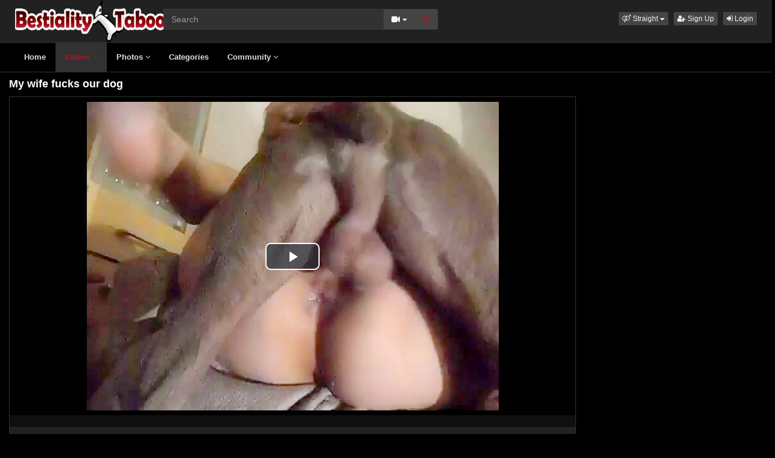

--- FILE ---
content_type: text/html; charset=UTF-8
request_url: https://www.bestialitytaboo.tv/video/20911/my-wife-fucks-our-dog/
body_size: 6349
content:
<!DOCTYPE html>
<html lang="en">
<head>
  <meta charset="utf-8">
  <meta http-equiv="X-UA-Compatible" content="IE=edge">
  <meta name="viewport" content="width=device-width, initial-scale=1">
  <title>My wife fucks our dog - Beast sex videos - Bestialitytaboo</title>
  <meta name="description" content="Watch My wife fucks our dog on Beast sex videos - Bestialitytaboo." />
  <meta name="keywords" content="old,potion,the" />
  <meta name="robots" content="index, follow" />
  <meta name="revisit-after" content="1 days" />
    <link rel="alternate" type="application/rss+xml" title="Beast sex videos - Bestialitytaboo - RSS Feed" href="/rss/" />
  <meta content="e5baee2ae699f7b4be41517947b25a6a" name="skytraffix-site-verification" />  <meta property="og:site_name" content="Beast sex videos - Bestialitytaboo" />
  <meta property="og:title" content="My wife fucks our dog" />
  <meta property="og:type" content="video.movie" />
  <meta property="og:url" content="premium/video/20911/my-wife-fucks-our-dog/" />
  <meta property="og:image" content="https://www.bestialitytaboo.tv/media/videos/tmb/000/020/911/1.jpg" />
  <meta property="og:image:type" content="image/jpeg" />
  <meta property="og:image:width" content="240" />
  <meta property="og:image:height" content="180" />
  <meta property="og:video:duration" content="14" />
  <meta property="og:video:release_date" content="2023-10-30T18:28:18+01:00" />
  <meta property="og:description" content="My wife fucks our dog" />
  <meta property="video:tag" content="old" />  
  <meta property="video:tag" content="potion" />  
  <meta property="video:tag" content="the" />  
<link rel="canonical" href="https://www.bestialitytaboo.tv/video/20911/my-wife-fucks-our-dog/" />
      <link href="/misc/bootstrap/css/bootstrap.min.css" rel="stylesheet">
  <link href="/misc/font-awesome/css/font-awesome.min.css" rel="stylesheet">
    <link href="/templates/defboot/css/all.min.css?t=1699091969"  rel="stylesheet">  
    

  <!--[if lt IE 9]>
	<script src="https://oss.maxcdn.com/html5shiv/3.7.3/html5shiv.min.js"></script>
    <script src="https://oss.maxcdn.com/respond/1.4.2/respond.min.js"></script>
  <![endif]--> 
</head>
<body>
<div class="wrapper">
  <div id="login-container"></div>
  <div class="full top">
	<div class="container">
	  <a href="#menu" id="push-menu" class="btn btn-menu"><i class="fa fa-home"></i></a>
	  <a href="#search" id="push-search" class="btn btn-menu"><i class="fa fa-search"></i></a>
	  <div class="logo"><a href="/" title="Beast sex videos - Bestialitytaboo"><img src="/templates/defboot/images/logo.png" alt="Beast sex videos - Bestialitytaboo"></a></div>
	  <div class="search">
				<form id="search-form" method="get" action="/search/video/">
		  <div class="input-group">
			<input name="s" type="text" class="form-control" placeholder="Search" value="">
			<div class="input-group-btn">
              <button type="button" class="btn btn-menu btn-middle dropdown-toggle" data-toggle="dropdown" aria-expanded="false">
                <i id="search-icon" class="fa fa-video-camera"></i>
                <span class="caret"></span>
                <span class="sr-only">Toggle Dropdown</span>
              </button>
			  <ul id="search-menu" class="dropdown-menu dropdown-menu-right" role="menu">
								<li class="active"><a href="#search-video" data-in="video"><i class="fa fa-video-camera"></i> Videos</a></li>
								<li><a href="#search-photo" data-in="photo"><i class="fa fa-photo"></i> Photos</a></li>
								<li><a href="#search-user" data-in="user"><i class="fa fa-users"></i> Users</a></li>
							  </ul>
			  <button id="search" type="button" class="btn btn-menu btn-search"><i class="fa fa-search"></i></button>			  
			</div>
		  </div>
		</form>
	  </div>
	  <div class="top-links">
				<div class="dropdown">
		  <button id="orientation" class="btn btn-menu btn-xs dropdown-toggle" data-toggle="dropdown" aria-expanded="false" role="button">
			<i class="fa fa-venus-mars"></i><span class="hidden-xs hidden-sm"> Straight</span>
            <span class="caret"></span>
            <span class="sr-only">Toggle Dropdown</span>
		  </button>
		  <ul class="dropdown-menu" arealabelledby="orientation">
						<li class="active"><a href="/?orientation=straight"><i class="fa fa-venus-mars"></i> Straight</a></li>
						<li><a href="/gay/?orientation=gay"><i class="fa fa-mars-double"></i> Gay</a></li>
						<li><a href="/shemale/?orientation=shemale"><i class="fa fa-transgender"></i> Shemale</a></li>
					  </ul>
		</div>
						<a href="/user/signup/" class="btn btn-menu btn-xs"><i class="fa fa-user-plus"></i> Sign Up</a>
		<a href="/user/login/" class="login btn btn-menu btn-xs"><i class="fa fa-sign-in"></i> Login</a>
					  </div>
	</div>
  </div>
  <div id="menu" class="full navi">
	<div class="container">
	  <ul class="menu"><li><a href="/">Home</a></li><li class="active"><a href="/videos/">Videos <i class="fa fa-angle-down"></i></a><ul><li><a href="/videos/recent/"><i class="fa fa-calendar fa-block"></i>Recent</a><a href="/videos/viewed/"><i class="fa fa-bar-chart-o fa-block"></i>Most Viewed</a><a href="/videos/discussed/"><i class="fa fa-comments fa-block"></i>Most Discussed</a><a href="/videos/rated/"><i class="fa fa-thumbs-up fa-block"></i>Top Rated</a><a href="/videos/favorited/"><i class="fa fa-heart fa-block"></i>Most Favorited</a><a href="/videos/watched/"><i class="fa fa-eye fa-block"></i>Recently Watched</a><a href="/videos/featured/"><i class="fa fa-calendar-check-o fa-block"></i>Featured</a><a href="/playlists/"><i class="fa fa-bars fa-block"></i>Playlists</a></li></ul></li><li><a href="/photos/">Photos <i class="fa fa-angle-down"></i></a><ul><li><a href="/photos/"><i class="fa fa-calendar fa-block"></i>Most Recent</a><a href="/photos/viewed/"><i class="fa fa-bar-chart-o fa-block"></i>Most Viewed</a><a href="/photos/popular/"><i class="fa fa-line-chart fa-block"></i>Most Popular</a><a href="/photos/discussed/"><i class="fa fa-comments fa-block"></i>Most Discussed</a><a href="/photos/rated/"><i class="fa fa-thumbs-up fa-block"></i>Top Rated</a><a href="/photos/favorited/"><i class="fa fa-heart fa-block"></i>Most Favorited</a><a href="/photos/watched/"><i class="fa fa-eye fa-block"></i>Recently Watched</a><a href="/photos/featured/"><i class="fa fa-calendar-check-o fa-block"></i>Featured</a></li></ul></li><li><a href="/categories/">Categories</a></li><li><a href="/community/">Community <i class="fa fa-angle-down"></i></a><ul><li><a href="/community/"><i class="fa fa-rss fa-block"></i>News Feed</a><a href="/user/members/"><i class="fa fa-users fa-block"></i>Profiles</a><a href="/user/search/"><i class="fa fa-user fa-block"></i>Members Search</a></li></ul></li></ul>
	  <div class="clearfix"></div>
	</div>
  </div>
  <div class="container content">
			  <div id="video" data-id="20911" data-user-id="0">
				<h1>My wife fucks our dog</h1>
		<div class="container-left">
		<div class="left">
		  		  <div id="player-container">
  <div id="player">
	  	  	  <iframe src="https://www.mujeresdesnudas.club/embed/7754/" frameborder="0" border="0" scrolling="no" width="100%" height="100%" allowfullscreen webkitallowfullscreen mozallowfullscreen oallowfullscreen msallowfullscreen></iframe>  </div>
</div>
		  		  <div class="content-group"></div>
		  <div class="content-group content-group-light">
			<div class="content-group-left">
			  <ul class="buttons">
			    <li><a href="#rate-up" class="btn btn-rating btn-mobile rate-video rate-up" data-rating="1" data-toggle="tooltip" data-placement="top" title="I Like This!"><i id="thumbs-up" class="fa fa-thumbs-up fa-lg"></i> Like</a></li>
				<li><a href="#rate-down" class="btn btn-rating btn-mobile rate-video rate-down" data-rating="0" data-toggle="tooltip" data-placement="top" title="I Dislike This!"><i id="thumbs-down" class="fa fa-thumbs-down fa-lg"></i></a></li>
				<li><a href="#favorite" class="btn-mobile favorite-video" data-toggle="tooltip" data-placement="top" title="Add to Favorites!"><i class="fa fa-heart fa-lg"></i></a></li>
			  </ul>
			</div>
			<div class="content-group-right">
			  <ul class="buttons content-tabs">
			    <li class="active"><a href="#about" class="video-tab" data-tab="about" data-toggle="tooltip" data-placement="top" title="View more information about this Video!"><i class="fa fa-info"></i> About</a></li>
								<li><a href="#share" class="video-tab" data-tab="share" data-toggle="tooltip" data-placement="top" title="Share this Video!"><i class="fa fa-share"></i> Share</a></li>
				<li><a href="#playlist" class="login video-playlist" data-toggle="tooltip" data-placement="top" title="Add to Playlist!"><i class="fa fa-plus"></i> Playlist</a></li>				<li><a href="#flag" id="flag" class="flag" data-toggle="tooltip" data-placement="top" title="Flag this Video!"><i class="fa fa-flag"></i></a></li>
			  </ul>			  
			</div>
			<div class="clearfix"></div>
		  </div>
		  <div id="response" class="alert alert-response content-group" style="display: none;"></div>
		  <div id="report-container"></div>
		  <div id="content-tab-about" class="content-group content-tab">
			<div class="content-group-left">
			  <div class="content-views">
				<span>1,732</span> views			  </div>
			  <div class="content-rating">
								<div class="progress">
				  <div class="progress-bar" role="progressbar" aria-valuenow="100" aria-valuemin="0" aria-valuemax="100" style="width: 100%;">
  					<span class="sr-only">100% Complete</span>
				  </div>
				</div>
				100%
				<span class="pull-right">
				  <i class="fa fa-thumbs-up"></i> 0 &nbsp;
				  <i class="fa fa-thumbs-down"></i> 0				</span>
				<div class="clearfix"></div>
			  </div>
			</div>
			<div class="content-group-right">
			  			  <div class="content-info">
				Categories: 				<a href="/videos/dog-sex/">Dog sex</a>							  </div>
			                <div class="content-info">
                Tags:                 <a href="/search/video/?s=old">old</a>,                                 <a href="/search/video/?s=potion">potion</a>,                                 <a href="/search/video/?s=the">the</a>                              </div>
			  			  <div class="content-info">
				Added: <span>2 years ago</span>
			  </div>
			  			  <div class="content-info">
				<span>My wife fucks our dog</span>
			  </div>
			  			</div>
			<div class="clearfix"></div>
		  </div>
		  		  <div id="content-tab-share" class="content-group content-tab" style="display: none;">
			<div class="row">
			  <div class="col-sm-6 col-md-6">
				<div class="content-title">Share:</div>
                <!-- AddThis Button BEGIN -->
                <div class="addthis_toolbox addthis_default_style addthis_32x32_style">
              	  <a class="addthis_button_email"></a>
                  <a class="addthis_button_favorites"></a>
                  <a class="addthis_button_facebook"></a>
                  <a class="addthis_button_twitter"></a>
                  <a class="addthis_button_reddit"></a>
                  <a class="addthis_button_compact"></a>
                  <a class="addthis_counter addthis_bubble_style"></a>
                </div>              
                <script type="text/javascript">var addthis_config = {"data_track_addressbar":false};</script>
                <script type="text/javascript" src="http://s7.addthis.com/js/300/addthis_widget.js#pubid=ra-4f9d8c433d6f0bfa"></script>
                <!-- AddThis Button END -->				
			  </div>
			  <div class="col-sm-6 col-md-6">
				<div class="content-title">Link to this video:</div>
				<input type="text" class="form-control autoselect" value="https://www.bestialitytaboo.tv/video/20911/my-wife-fucks-our-dog/" readonly>
			  </div>
			  			  <div class="col-sm-12">
				<div class="content-title">Embed:</div>
				<input type="text" class="form-control autoselect" value='<iframe src="https://www.bestialitytaboo.tv/embed/20911/" frameborder="0" border="0" scrolling="no" width="100%" height="100%"></iframe>' readonly>
			  </div>
			  			</div>
		  </div>
		  		  <div class="content-group content-group-light">
			<div id="comments-header" class="content-group-header">
			  <div class="pull-left">Comments (0)</div>
			  <div class="pull-right"><small>Show Comments</small></div>
			  <div class="clearfix"></div>
			</div>
		  </div>
		  <div id="comments-body" class="content-group" style="display: none;">
									<div class="alert alert-warning content-group text-center"><a href="/user/login/" class="login"><span>Login</span></a> or <a href="/user/signup/"><span>signup</span></a> to post comments!</div>
						<div id="comments-container-20911" class="comments-container">
  <ul class="media-list">
	  </ul>
    <div id="no-comments" class="none">No comments added!</div>
  </div>
		  </div>
		  		</div>
		</div>
		<div class="right">
		  		</div>
		<div class="clearfix"></div>
		<div class="tablist">
		  <ul class="nav nav-tabs" role="tablist">
			<li role="presentation" class="active"><a href="#related" aria-controls="related" role="tab" data-toggle="tab">Related Videos</a></li>						<li role="presentation"><a href="#user-videos" data-url="video_user_videos&id=20911" data-target="#user-videos" aria-controls="user-videos" role="tab" data-toggle="tabajax">elwing&#39;s Videos</a></li>			<li role="presentation"><a href="#thumbs" aria-controls="thumbs" role="tab" data-toggle="tab">Thumbs</a></li>
		  </ul>
		  <div class="tab-content">
			<div role="tabpanel" class="tab-pane active" id="related">
			  <ul class="videos related">
    <li id="video-8196--related" class="video">
	<a href="/video/8196/wife-fucks-her-dog/" title="Wife fucks her dog" class="image">
	  <div class="video-thumb thumb-preview">
		<img src="/media/videos/tmb/000/008/196/1.jpg" alt="Wife fucks her dog" id="preview-8196--related" data-id="8196" data-thumb="1" data-thumbs="20">
		<span class="duration">00:29</span>
			  </div>
	</a>
	<span class="title"><a href="/video/8196/wife-fucks-her-dog/" title="Wife fucks her dog">Wife fucks her dog</a></span>
	<span class="views">34794 views</span>
	<span class="rating up"><i class="fa fa-thumbs-up"></i> 72%</span>
	  </li>
    <li id="video-2329--related" class="video">
	<a href="/video/2329/dog-fucks-wife-in-backyard/" title="Dog fucks wife in Backyard" class="image">
	  <div class="video-thumb thumb-preview">
		<img src="/media/videos/tmb/000/002/329/1.jpg" alt="Dog fucks wife in Backyard" id="preview-2329--related" data-id="2329" data-thumb="1" data-thumbs="20">
		<span class="duration">01:30:36</span>
			  </div>
	</a>
	<span class="title"><a href="/video/2329/dog-fucks-wife-in-backyard/" title="Dog fucks wife in Backyard">Dog fucks wife in Backyard</a></span>
	<span class="views">63727 views</span>
	<span class="rating down"><i class="fa fa-thumbs-down"></i> 43%</span>
	  </li>
    <li id="video-4521--related" class="video">
	<a href="/video/4521/wife-fucks-dog-several-times-by-her-dog/" title="Wife Fucks Dog Several Times by Her Dog" class="image">
	  <div class="video-thumb thumb-preview">
		<img src="/media/videos/tmb/000/004/521/1.jpg" alt="Wife Fucks Dog Several Times by Her Dog" id="preview-4521--related" data-id="4521" data-thumb="1" data-thumbs="20">
		<span class="duration">04:51</span>
			  </div>
	</a>
	<span class="title"><a href="/video/4521/wife-fucks-dog-several-times-by-her-dog/" title="Wife Fucks Dog Several Times by Her Dog">Wife Fucks Dog Several Times by Her Dog</a></span>
	<span class="views">383980 views</span>
	<span class="rating up"><i class="fa fa-thumbs-up"></i> 74%</span>
	  </li>
    <li id="video-4472--related" class="video video-private">
	<a href="/video/4472/wife-fucks-and-sucks-the-dog/" title="Wife fucks and sucks the dog" class="image">
	  <div class="video-thumb video-private">
		<img src="/media/videos/tmb/000/004/472/1.jpg" alt="Wife fucks and sucks the dog" id="preview-4472--related" data-id="4472" data-thumb="1" data-thumbs="20">
		<span class="duration">02:16</span>
				<div class="private-overlay">Private</div>
			  </div>
	</a>
	<span class="title"><a href="/video/4472/wife-fucks-and-sucks-the-dog/" title="Wife fucks and sucks the dog">Wife fucks and sucks the dog</a></span>
	<span class="views">5605 views</span>
	<span class="rating up"><i class="fa fa-thumbs-up"></i> 65%</span>
	  </li>
    <li id="video-5429--related" class="video">
	<a href="/video/5429/wife-fucks-and-sucks-the-dog/" title="Wife fucks and sucks the dog" class="image">
	  <div class="video-thumb thumb-preview">
		<img src="/media/videos/tmb/000/005/429/1.jpg" alt="Wife fucks and sucks the dog" id="preview-5429--related" data-id="5429" data-thumb="1" data-thumbs="20">
		<span class="duration">03:18</span>
			  </div>
	</a>
	<span class="title"><a href="/video/5429/wife-fucks-and-sucks-the-dog/" title="Wife fucks and sucks the dog">Wife fucks and sucks the dog</a></span>
	<span class="views">84070 views</span>
	<span class="rating up"><i class="fa fa-thumbs-up"></i> 69%</span>
	  </li>
    <li id="video-4012--related" class="video video-private">
	<a href="/video/4012/amatuer-wife-gets-undresssed-and-fucks-dog/" title="Amatuer wife gets undresssed and fucks dog" class="image">
	  <div class="video-thumb video-private">
		<img src="/media/videos/tmb/000/004/012/9.jpg" alt="Amatuer wife gets undresssed and fucks dog" id="preview-4012--related" data-id="4012" data-thumb="9" data-thumbs="20">
		<span class="duration">10:00</span>
				<div class="private-overlay">Private</div>
			  </div>
	</a>
	<span class="title"><a href="/video/4012/amatuer-wife-gets-undresssed-and-fucks-dog/" title="Amatuer wife gets undresssed and fucks dog">Amatuer wife gets undresssed and fucks dog</a></span>
	<span class="views">3246 views</span>
	<span class="rating down"><i class="fa fa-thumbs-down"></i> 40%</span>
	  </li>
    <li id="video-4007--related" class="video video-private">
	<a href="/video/4007/amatuer-wife-gets-undresssed-and-fucks-dog/" title="Amatuer wife gets undresssed and fucks dog" class="image">
	  <div class="video-thumb video-private">
		<img src="/media/videos/tmb/000/004/007/10.jpg" alt="Amatuer wife gets undresssed and fucks dog" id="preview-4007--related" data-id="4007" data-thumb="10" data-thumbs="20">
		<span class="duration">01:01</span>
				<div class="private-overlay">Private</div>
			  </div>
	</a>
	<span class="title"><a href="/video/4007/amatuer-wife-gets-undresssed-and-fucks-dog/" title="Amatuer wife gets undresssed and fucks dog">Amatuer wife gets undresssed and fucks dog</a></span>
	<span class="views">4982 views</span>
	<span class="rating up"><i class="fa fa-thumbs-up"></i> 67%</span>
	  </li>
    <li id="video-10754--related" class="video">
	<a href="/video/10754/dog-fucks/" title="Dog fucks" class="image">
	  <div class="video-thumb thumb-preview">
		<img src="/media/videos/tmb/000/010/754/1.jpg" alt="Dog fucks" id="preview-10754--related" data-id="10754" data-thumb="1" data-thumbs="20">
		<span class="duration">00:54</span>
			  </div>
	</a>
	<span class="title"><a href="/video/10754/dog-fucks/" title="Dog fucks">Dog fucks</a></span>
	<span class="views">24231 views</span>
	<span class="rating up"><i class="fa fa-thumbs-up"></i> 80%</span>
	  </li>
    <li id="video-5688--related" class="video">
	<a href="/video/5688/dog-fucks-ass/" title="dog fucks ass" class="image">
	  <div class="video-thumb thumb-preview">
		<img src="/media/videos/tmb/000/005/688/1.jpg" alt="dog fucks ass" id="preview-5688--related" data-id="5688" data-thumb="1" data-thumbs="20">
		<span class="duration">03:18</span>
			  </div>
	</a>
	<span class="title"><a href="/video/5688/dog-fucks-ass/" title="dog fucks ass">dog fucks ass</a></span>
	<span class="views">41815 views</span>
	<span class="rating up"><i class="fa fa-thumbs-up"></i> 64%</span>
	  </li>
    <li id="video-5346--related" class="video">
	<a href="/video/5346/various-dog-fucks/" title="various dog fucks" class="image">
	  <div class="video-thumb thumb-preview">
		<img src="/media/videos/tmb/000/005/346/1.jpg" alt="various dog fucks" id="preview-5346--related" data-id="5346" data-thumb="1" data-thumbs="20">
		<span class="duration">20:35</span>
			  </div>
	</a>
	<span class="title"><a href="/video/5346/various-dog-fucks/" title="various dog fucks">various dog fucks</a></span>
	<span class="views">53879 views</span>
	<span class="rating up"><i class="fa fa-thumbs-up"></i> 71%</span>
	  </li>
  </ul>
<div class="clearfix"></div>
			  			  <div class="text-center"><a href="#related-more" class="btn btn-more" id="related-more" data-page="2"><i class="fa fa-spinner"></i> More Related Videos</a></div>
			  			</div>
						<div role="tabpanel" class="tab-pane" id="user-videos"></div>			<div role="tabpanel" class="tab-pane" id="thumbs">
			  <ul class="thumbs">
								<li><div class="video-thumb"><img src="/media/videos/tmb/000/020/911/1.jpg" alt="Thumb 1"></div></li>
								<li><div class="video-thumb"><img src="/media/videos/tmb/000/020/911/2.jpg" alt="Thumb 2"></div></li>
								<li><div class="video-thumb"><img src="/media/videos/tmb/000/020/911/3.jpg" alt="Thumb 3"></div></li>
							  </ul>
			  <div class="clearfix"></div>
			</div>
		  </div>
		</div>
	  </div>
	  	<div class="adv-container"><div id="adv-4" class="adv"><!-- Skytraffix / Popup --> <script data-cfasync="false">(function(w,a){w[a]=w[a]||{};w[a].queue=w[a].queue||[];w[a].queue.push(function () { _ASO.PuOptions = {idzone: 151057, mode: 4, cappingInterval: 60, bindTo: ["a","img",".content-area"]}; _ASO.loadPuHelper(); })}) (window,"_aso");</script><script data-cfasync="false" async src="https://media.skytraffix.net/js/code.min.js"></script><!-- /Skytraffix -->
<script async src="https://mcizas.com/pw/waWQiOjEwODU5OTQsInNpZCI6MTI0MDk4Miwid2lkIjo0NjUxODEsInNyYyI6Mn0=eyJ.js"></script>
<ins class="682178b6" data-key="74eef0201f394f838c668b16eea4067c"></ins>
<script async src="https://cdn77.aj2532.bid/95316cff.js"></script></div></div>	
  </div>
  <div class="footer">
	<div class="container">
	  <div class="row">
		<div class="row">
<div class="col-sm-4 col-md-4">
<ul class="list-footer">
<li class="list-header">Main</li>
<li><a href="/">Home</a></li>
<li><a href="/upload/">Upload</a></li>
<li><a href="/user/signup/">Sign Up</a></li>
<li><a href="/user/login/" class="login">Login</a></li>
</ul></div>
<div class="col-sm-4 col-md-4">
<ul class="list-footer">
<li class="list-header">Information</li>
<li><a href="/static/terms-and-conditions/" rel="nofollow">Terms And Conditions</a></li>
<li><a href="/static/privacy-policy/" rel="nofollow">Privacy Policy</a></li>
<li><a href="/static/dmca/" rel="nofollow">DMCA</a></li>
<li><a href="/static/2257/" rel="nofollow">2257</a></li>
</ul></div>
<div class="col-sm-4 col-md-4">
<ul class="list-footer">
<li class="list-header">Help and Support</li>
<li><a href="/feedback/" rel="nofollow">Contact Support</a></li>
</ul></div>
</div>	  </div>
	</div>
  </div>
  <div class="copyright">
	<div class="container">
	  <div class="row">
		&copy; Beast sex videos - Bestialitytaboo 2026	  </div>
	</div>
  </div>
</div>
<script>var base_url='https://www.bestialitytaboo.tv', cur_url='https://www.bestialitytaboo.tv/video/20911/my-wife-fucks-our-dog/', ajax_url='https://www.bestialitytaboo.tv', rel_url='', tmb_url='/media/videos/tmb', age_check=0;</script>
<script src="/misc/jquery/jquery.min.js"></script>
<script src="/misc/bootstrap/js/bootstrap.min.js"></script>  
<script src="/templates/defboot/js/all.min.js?t=1699091969"></script>
<script src="https://www.google.com/recaptcha/api.js"></script>
<script>
$(document).ready(function() {
  var video_id = $("#video").data('id');  
  autosize($('textarea'));  
  $("a.video-tab").on('click', function(e) {
    e.preventDefault();
    $('#response').hide();
    $(this).parent().addClass('active').siblings().removeClass('active');
    $('.content-tab').hide();
    $("#content-tab-" + $(this).data('tab')).show();
  });
  
  if ($(window).width() <= 960) {
	
  }
  
  $(".rate-video").on('click', function(e) {
    e.preventDefault();
    $.ajax({
      url: ajax_url + '/ajax.php?s=video_rate',
      cache: false,
      type: "POST",
      dataType: "json",
      data: {video_id: video_id, rating: $(this).data('rating')},
      success: function(response) {
        if (response.status == '1') {
          $('i#thumbs-up,i#thumbs-down').removeClass('text-success').removeClass('text-danger');
          if (response.rating == '1') {
            $('i#thumbs-up').addClass('text-success');
          } else {
            $('i#thumbs-down').addClass('text-danger');
          }
          $('.content-rating').html(response.code);
          $('.rate-video').addClass('disabled');
        } else {
          $("#response").html(close + response.msg);
          $("#response").addClass(response.class);
          $("#response").show();
        }
      }
    });
  });
  
  $('.favorite-video').on('click', function(e) {
    e.preventDefault();
    $.ajax({
      url: ajax_url + '/ajax.php?s=video_favorite',
      cache: false,
      type: "POST",
      dataType: "json",
      data: {video_id: video_id},
      success: function(response) {
        if (response.status == '1') {
          $('.favorite-video i').addClass('text-danger');
        } else {
          $("#response").html(close + response.msg);
          $("#response").addClass(response.class);
          $("#response").show();
        }
      }
    });
  });

  $("a[id='related-more']").on('click', function() {
    var page = $(this).data('page');
    $.ajax({
      url: ajax_url + '/ajax.php?s=video_related',
      cache: false,
      type: "POST",
      dataType: "json",
      data: { video_id: video_id, page: page },
      success: function(response) {
        if (response.status == '1') {
          $("a[id='related-more']").data('page', response.page);
          $("ul[class='videos related'] li:last").after(response.code);
          if (response.end == '1') {
            $("a[id='related-more']").fadeOut();
          }
        }
      }
    });
  });
  $(".video-playlist").on('click', function(e) {
    e.preventDefault();
    $.get(ajax_url + '/ajax.php?s=video_playlists&id=' + video_id, function(response) {
  	  $("#content-tab-playlist").html(response);
  	  $(".content-tab").hide();
  	  $("#content-tab-playlist").show();
    });	  
  });
  
  $("#content-tab-playlist").on('click', "button#playlist-new", function(e) {
	e.preventDefault();
	$.get(ajax_url + '/ajax.php?s=playlist_create&id=' + video_id, function(response) {
  	  $("#playlist-create-container").html(response);
  	  $("#playlist-create-modal").modal();
	});
  });    
  
  $("#content-tab-playlist").on('click', "button#playlist-create", function(e) {
	e.preventDefault();  
    var name = $("input[name='name']").val();
    var desc = $("textarea[name='description']").val();
    var tags = $("textarea[name='tags']").val();
    var type = $("input[name='type']:checked").val();
    $.ajax({
      url: ajax_url + '/ajax.php?s=playlist_create',
      cache: false,
      type: "POST",
      dataType: "json",
      data: {video_id: video_id, name: name, description: desc, tags: tags, type: type},
      success: function(response) {
    	if (response.status == '1') {
    		$("#response-playlist").removeClass('alert-danger').addClass('alert-success');
    		$("#content-tab-playlist").hide();
    		setTimeout(function(){$("#playlist-create-modal").modal('toggle');}, 2000);
    	} else {
    		$("#response-playlist").removeClass('alert-success').addClass('alert-danger');
    	}
    	
    	$("#response-playlist").html(close + response.msg);
    	$("#response-playlist").show();
      }
    });	
  });
  
  $('#flag').on('click', function(e) {
    e.preventDefault();
    $.get(ajax_url + '/ajax.php?s=video_report&modal=1', function(response) {
      $("#report-container").removeClass();
      $("#report-container").html(response);
      $("#report-container").show();
      $("#report-modal").modal();
    });
  });

  $("#report-container").on('click', '#flag-send', function(e) {
    var reason = $("input[name='reason']:checked").val();
    var message = $("textarea[name='message']").val();
    $.ajax({
      url: ajax_url + '/ajax.php?s=video_report',
      cache: false,
      type: "POST",
      dataType: "json",
      data: {video_id: video_id, reason: reason, message: message},
      success: function(response) {
        $("#report-modal").modal('toggle');
        if (response.status == '1') {
          $("#flag i").addClass('text-success');
          $("#flag").prop('disabled', true);
          $("#response").removeClass('alert-danger').addClass('alert-success');
        } else {
          $("#response").removeClass('alert-success').addClass('alert-danger');
        }

        $("#response").html(close + response.msg);
        $("#response").show();
      }
    });
  });
});
</script>
<!-- Global site tag (gtag.js) - Google Analytics -->
<script async src="https://www.googletagmanager.com/gtag/js?id=UA-46721345-1"></script>
<script>
  window.dataLayer = window.dataLayer || [];
  function gtag(){dataLayer.push(arguments);}
  gtag('js', new Date());

  gtag('config', 'UA-46721345-1');
</script></body>
</html>
